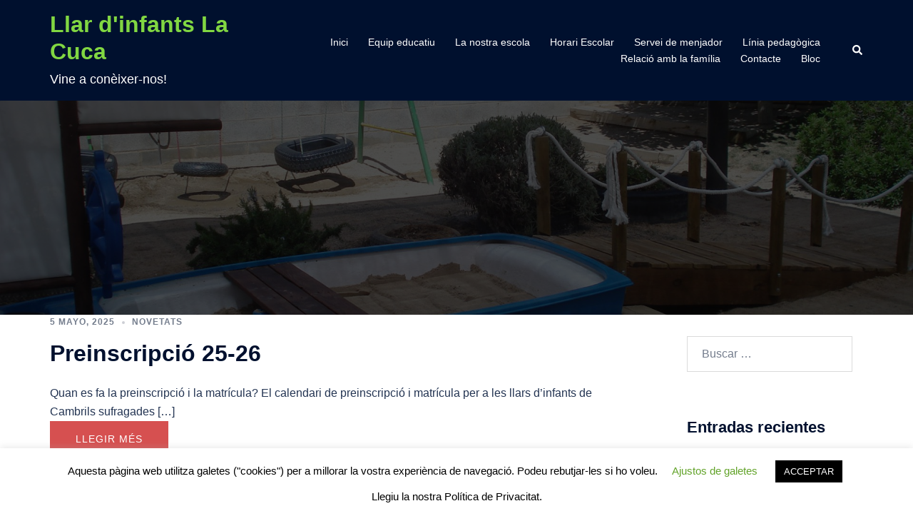

--- FILE ---
content_type: text/html; charset=UTF-8
request_url: https://llarlacuca.com/blog/
body_size: 40159
content:
<!DOCTYPE html><html lang="es"><head><meta charset="UTF-8"><meta name="viewport" content="width=device-width, initial-scale=1"><link rel="profile" href="http://gmpg.org/xfn/11"><link rel="pingback" href="https://llarlacuca.com/xmlrpc.php"><meta name='robots' content='index, follow, max-image-preview:large, max-snippet:-1, max-video-preview:-1' />  <script data-cfasync="false" data-pagespeed-no-defer>var gtm4wp_datalayer_name = "dataLayer";
	var dataLayer = dataLayer || [];</script> <link media="all" href="https://llarlacuca.com/wp-content/cache/autoptimize/css/autoptimize_fb05d229f7987f7b2088008764028470.css" rel="stylesheet"><title>Blog - Llar d&#039;infants La Cuca</title><meta name="description" content="Benvinguts! Aquí podreu veure el munt de coses que fem a la llar d&#039;infants La Cuca. Per a més informació, contacteu-nos. Carrer Carrasclet 36, Cambrils (Tarragona)" /><link rel="canonical" href="https://llarlacuca.com/blog/" /><link rel="next" href="https://llarlacuca.com/blog/page/2/" /><meta property="og:locale" content="es_ES" /><meta property="og:type" content="article" /><meta property="og:title" content="Blog - Llar d&#039;infants La Cuca" /><meta property="og:description" content="Benvinguts! Aquí podreu veure el munt de coses que fem a la llar d&#039;infants La Cuca. Per a més informació, contacteu-nos. Carrer Carrasclet 36, Cambrils (Tarragona)" /><meta property="og:url" content="https://llarlacuca.com/blog/" /><meta property="og:site_name" content="Llar d&#039;infants La Cuca" /><meta name="twitter:card" content="summary_large_image" /> <script type="application/ld+json" class="yoast-schema-graph">{"@context":"https://schema.org","@graph":[{"@type":["WebPage","CollectionPage"],"@id":"https://llarlacuca.com/blog/","url":"https://llarlacuca.com/blog/","name":"Blog - Llar d&#039;infants La Cuca","isPartOf":{"@id":"https://llarlacuca.com/#website"},"datePublished":"2020-04-07T10:19:38+00:00","dateModified":"2020-04-12T16:48:52+00:00","description":"Benvinguts! Aquí podreu veure el munt de coses que fem a la llar d'infants La Cuca. Per a més informació, contacteu-nos. Carrer Carrasclet 36, Cambrils (Tarragona)","breadcrumb":{"@id":"https://llarlacuca.com/blog/#breadcrumb"},"inLanguage":"es"},{"@type":"BreadcrumbList","@id":"https://llarlacuca.com/blog/#breadcrumb","itemListElement":[{"@type":"ListItem","position":1,"name":"Portada","item":"https://llarlacuca.com/"},{"@type":"ListItem","position":2,"name":"Blog"}]},{"@type":"WebSite","@id":"https://llarlacuca.com/#website","url":"https://llarlacuca.com/","name":"Llar d&#039;infants La Cuca","description":"Vine a conèixer-nos!","publisher":{"@id":"https://llarlacuca.com/#organization"},"potentialAction":[{"@type":"SearchAction","target":{"@type":"EntryPoint","urlTemplate":"https://llarlacuca.com/?s={search_term_string}"},"query-input":{"@type":"PropertyValueSpecification","valueRequired":true,"valueName":"search_term_string"}}],"inLanguage":"es"},{"@type":"Organization","@id":"https://llarlacuca.com/#organization","name":"Llar d'Infants La Cuca","url":"https://llarlacuca.com/","logo":{"@type":"ImageObject","inLanguage":"es","@id":"https://llarlacuca.com/#/schema/logo/image/","url":"https://llarlacuca.com/wp-content/uploads/2020/04/Llarlacuca.png","contentUrl":"https://llarlacuca.com/wp-content/uploads/2020/04/Llarlacuca.png","width":352,"height":33,"caption":"Llar d'Infants La Cuca"},"image":{"@id":"https://llarlacuca.com/#/schema/logo/image/"},"sameAs":["https://www.google.com/url?sa=t&amp;amp;amp;amp;amp;amp;amp;amp;amp;amp;rct=j&amp;amp;amp;amp;amp;amp;amp;amp;amp;amp;q&amp;amp;amp;amp;amp;amp;amp;amp;amp;amp;esrc=s&amp;amp;amp;amp;amp;amp;amp;amp;amp;amp;source=web&amp;amp;amp;amp;amp;amp;amp;amp;amp;amp;cd=1&amp;amp;amp;amp;amp;amp;amp;amp;amp;amp;cad=rja&amp;amp;amp;amp;amp;amp;amp;amp;amp;amp;uact=8&amp;amp;amp;amp;amp;amp;amp;amp;amp;amp;ved=2ahUKEwjI_rzsyeLoAhUP8BQKHTPEBX8QFjAAegQIARAB&amp;amp;amp;amp;amp;amp;amp;amp;amp;amp;url=https://es-es.facebook.com/llarinfantslacuca/&amp;amp;amp;amp;amp;amp;amp;amp;amp;amp;usg=AOvVaw21wGOjcunWvttk--1PiEGL","https://www.instagram.com/llardinfantslacuca/","https://www.youtube.com/channel/UCmZ4m2w8CMRUrHS5j6U4jXw"]}]}</script> <link rel='dns-prefetch' href='//www.googletagmanager.com' /><link href='https://fonts.gstatic.com' crossorigin='anonymous' rel='preconnect' /><link rel="alternate" type="application/rss+xml" title="Llar d&#039;infants La Cuca &raquo; Feed" href="https://llarlacuca.com/feed/" /><link rel="alternate" type="application/rss+xml" title="Llar d&#039;infants La Cuca &raquo; Feed de los comentarios" href="https://llarlacuca.com/comments/feed/" /> <!--[if lte IE 9]><link rel='stylesheet' id='sydney-ie9-css' href='https://llarlacuca.com/wp-content/themes/sydney/css/ie9.css?ver=6.4.7' type='text/css' media='all' /> <![endif]--> <script type="text/javascript" src="https://llarlacuca.com/wp-includes/js/jquery/jquery.min.js?ver=3.7.1" id="jquery-core-js"></script> <script type="text/javascript" id="cookie-law-info-js-extra">var Cli_Data = {"nn_cookie_ids":[],"cookielist":[],"non_necessary_cookies":[],"ccpaEnabled":"","ccpaRegionBased":"","ccpaBarEnabled":"","strictlyEnabled":["necessary","obligatoire"],"ccpaType":"gdpr","js_blocking":"","custom_integration":"","triggerDomRefresh":"","secure_cookies":""};
var cli_cookiebar_settings = {"animate_speed_hide":"500","animate_speed_show":"500","background":"#FFF","border":"#b1a6a6c2","border_on":"","button_1_button_colour":"#000","button_1_button_hover":"#000000","button_1_link_colour":"#fff","button_1_as_button":"1","button_1_new_win":"","button_2_button_colour":"#333","button_2_button_hover":"#292929","button_2_link_colour":"#444","button_2_as_button":"","button_2_hidebar":"","button_3_button_colour":"#000","button_3_button_hover":"#000000","button_3_link_colour":"#fff","button_3_as_button":"1","button_3_new_win":"","button_4_button_colour":"#000","button_4_button_hover":"#000000","button_4_link_colour":"#62a329","button_4_as_button":"","button_7_button_colour":"#61a229","button_7_button_hover":"#4e8221","button_7_link_colour":"#fff","button_7_as_button":"1","button_7_new_win":"","font_family":"inherit","header_fix":"","notify_animate_hide":"1","notify_animate_show":"","notify_div_id":"#cookie-law-info-bar","notify_position_horizontal":"right","notify_position_vertical":"bottom","scroll_close":"","scroll_close_reload":"","accept_close_reload":"","reject_close_reload":"","showagain_tab":"1","showagain_background":"#fff","showagain_border":"#000","showagain_div_id":"#cookie-law-info-again","showagain_x_position":"100px","text":"#000","show_once_yn":"","show_once":"10000","logging_on":"","as_popup":"","popup_overlay":"1","bar_heading_text":"","cookie_bar_as":"banner","popup_showagain_position":"bottom-right","widget_position":"left"};
var log_object = {"ajax_url":"https:\/\/llarlacuca.com\/wp-admin\/admin-ajax.php"};</script> <script type="text/javascript" id="ga_events_main_script-js-extra">var ga_options = {"link_clicks_delay":"120","gtm":"0","anonymizeip":"0","advanced":"0","snippet_type":"gst","tracking_id":"","gtm_id":"","domain":"","scroll_elements":[],"click_elements":[],"download_tracking_type":["pdf","mp3","pptx","docx"],"force_snippet":"none"};
var gaePlaceholders = {"is_front_page":"","page_title":"Preinscripci\u00f3 25-26"};</script> 
 <script type="text/javascript" src="https://www.googletagmanager.com/gtag/js?id=GT-PLTZ8BQ" id="google_gtagjs-js" async></script> <script type="text/javascript" id="google_gtagjs-js-after">window.dataLayer = window.dataLayer || [];function gtag(){dataLayer.push(arguments);}
gtag("set","linker",{"domains":["llarlacuca.com"]});
gtag("js", new Date());
gtag("set", "developer_id.dZTNiMT", true);
gtag("config", "GT-PLTZ8BQ");</script> <link rel="https://api.w.org/" href="https://llarlacuca.com/wp-json/" /><link rel="EditURI" type="application/rsd+xml" title="RSD" href="https://llarlacuca.com/xmlrpc.php?rsd" /><meta name="generator" content="WordPress 6.4.7" /><meta name="generator" content="Site Kit by Google 1.170.0" />  <script>(function(w,d,s,l,i){w[l]=w[l]||[];w[l].push({'gtm.start':
new Date().getTime(),event:'gtm.js'});var f=d.getElementsByTagName(s)[0],
j=d.createElement(s),dl=l!='dataLayer'?'&l='+l:'';j.async=true;j.src=
'https://www.googletagmanager.com/gtm.js?id='+i+dl;f.parentNode.insertBefore(j,f);
})(window,document,'script','dataLayer','GTM-WVXHDK3');</script>    <script data-cfasync="false" data-pagespeed-no-defer>var dataLayer_content = {"pagePostType":"bloghome"};
	dataLayer.push( dataLayer_content );</script> <script data-cfasync="false" data-pagespeed-no-defer>(function(w,d,s,l,i){w[l]=w[l]||[];w[l].push({'gtm.start':
new Date().getTime(),event:'gtm.js'});var f=d.getElementsByTagName(s)[0],
j=d.createElement(s),dl=l!='dataLayer'?'&l='+l:'';j.async=true;j.src=
'//www.googletagmanager.com/gtm.js?id='+i+dl;f.parentNode.insertBefore(j,f);
})(window,document,'script','dataLayer','GTM-WVXHDK3');</script> <meta name="generator" content="Elementor 3.27.7; features: additional_custom_breakpoints; settings: css_print_method-external, google_font-enabled, font_display-auto"><style type="text/css">.header-image {
			background-image: url(https://llarlacuca.com/wp-content/uploads/2020/04/cropped-DSC01291.jpg);
			display: block;
		}
		@media only screen and (max-width: 1024px) {
			.header-inner {
				display: block;
			}
			.header-image {
				background-image: none;
				height: auto !important;
			}		
		}</style><link rel="icon" href="https://llarlacuca.com/wp-content/uploads/2020/04/cropped-Unknown-150x150.jpg" sizes="32x32" /><link rel="icon" href="https://llarlacuca.com/wp-content/uploads/2020/04/cropped-Unknown-230x230.jpg" sizes="192x192" /><link rel="apple-touch-icon" href="https://llarlacuca.com/wp-content/uploads/2020/04/cropped-Unknown-230x230.jpg" /><meta name="msapplication-TileImage" content="https://llarlacuca.com/wp-content/uploads/2020/04/cropped-Unknown-300x300.jpg" /></head><body class="blog menu-inline elementor-default elementor-kit-25" > <span id="toptarget"></span> <noscript><iframe src="https://www.googletagmanager.com/ns.html?id=GTM-WVXHDK3" height="0" width="0" style="display:none;visibility:hidden"></iframe></noscript> <noscript><iframe src="https://www.googletagmanager.com/ns.html?id=GTM-WVXHDK3" height="0" width="0" style="display:none;visibility:hidden" aria-hidden="true"></iframe></noscript><div class="preloader"><div class="spinner"><div class="pre-bounce1"></div><div class="pre-bounce2"></div></div></div><div id="page" class="hfeed site"> <a class="skip-link screen-reader-text" href="#content">Saltar al contenido</a><header id="masthead" class="main-header header_layout_2 sticky-header sticky-always"><div class="container"><div class="site-header-inner"><div class="row valign"><div class="header-col"><div class="site-branding"><p class="site-title"><a href="https://llarlacuca.com/" rel="home">Llar d&#039;infants La Cuca</a></p><p class="site-description">Vine a conèixer-nos!</p></div></div><div class="header-col menu-col menu-right"><nav id="mainnav" class="mainnav"><div class="menu-menu-1-container"><ul id="primary-menu" class="menu"><li id="menu-item-37" class="menu-item menu-item-type-post_type menu-item-object-page menu-item-home menu-item-37"><a href="https://llarlacuca.com/">Inici</a></li><li id="menu-item-41" class="menu-item menu-item-type-post_type menu-item-object-page menu-item-41"><a href="https://llarlacuca.com/equip-educatiu/">Equip educatiu</a></li><li id="menu-item-168" class="menu-item menu-item-type-post_type menu-item-object-page menu-item-168"><a href="https://llarlacuca.com/la-nostra-escola/">La nostra escola</a></li><li id="menu-item-270" class="menu-item menu-item-type-post_type menu-item-object-page menu-item-270"><a href="https://llarlacuca.com/horari-escolar/">Horari Escolar</a></li><li id="menu-item-240" class="menu-item menu-item-type-post_type menu-item-object-page menu-item-240"><a href="https://llarlacuca.com/servei-de-menjador/">Servei de menjador</a></li><li id="menu-item-305" class="menu-item menu-item-type-post_type menu-item-object-page menu-item-305"><a href="https://llarlacuca.com/linia-pedagogica/">Línia pedagògica</a></li><li id="menu-item-304" class="menu-item menu-item-type-post_type menu-item-object-page menu-item-304"><a href="https://llarlacuca.com/relacio-amb-la-familia/">Relació amb la família</a></li><li id="menu-item-614" class="menu-item menu-item-type-post_type menu-item-object-page menu-item-614"><a href="https://llarlacuca.com/contacte/">Contacte</a></li><li id="menu-item-39" class="menu-item menu-item-type-post_type menu-item-object-page current-menu-item page_item page-item-7 current_page_item current_page_parent menu-item-39"><a href="https://llarlacuca.com/blog/" aria-current="page">Bloc</a></li></ul></div></nav></div><div class="header-col header-elements"> <a href="#" class="header-search header-item"> <span class="screen-reader-text">Buscar</span> <i class="sydney-svg-icon icon-search active"><svg xmlns="http://www.w3.org/2000/svg" viewBox="0 0 512 512"><path d="M505 442.7L405.3 343c-4.5-4.5-10.6-7-17-7H372c27.6-35.3 44-79.7 44-128C416 93.1 322.9 0 208 0S0 93.1 0 208s93.1 208 208 208c48.3 0 92.7-16.4 128-44v16.3c0 6.4 2.5 12.5 7 17l99.7 99.7c9.4 9.4 24.6 9.4 33.9 0l28.3-28.3c9.4-9.4 9.4-24.6.1-34zM208 336c-70.7 0-128-57.2-128-128 0-70.7 57.2-128 128-128 70.7 0 128 57.2 128 128 0 70.7-57.2 128-128 128z" /></svg></i> <i class="sydney-svg-icon icon-cancel"><svg width="16" height="16" viewBox="0 0 16 16" fill="none" xmlns="http://www.w3.org/2000/svg"><path d="M12.59 0L7 5.59L1.41 0L0 1.41L5.59 7L0 12.59L1.41 14L7 8.41L12.59 14L14 12.59L8.41 7L14 1.41L12.59 0Z" /></svg></i> </a></div></div></div></div><div class="header-search-form"><form role="search" method="get" class="search-form" action="https://llarlacuca.com/"> <label> <span class="screen-reader-text">Buscar:</span> <input type="search" class="search-field" placeholder="Buscar &hellip;" value="" name="s" /> </label> <input type="submit" class="search-submit" value="Buscar" /></form></div></header><div class="sydney-offcanvas-menu"><div class="mobile-header-item"><div class="row valign"><div class="col-xs-8"><div class="site-branding"><p class="site-title"><a href="https://llarlacuca.com/" rel="home">Llar d&#039;infants La Cuca</a></p><p class="site-description">Vine a conèixer-nos!</p></div></div><div class="col-xs-4 align-right"> <a class="mobile-menu-close" href="#"><i class="sydney-svg-icon icon-cancel"><span class="screen-reader-text">Cerrar menú</span><svg width="16" height="16" viewBox="0 0 16 16" fill="none" xmlns="http://www.w3.org/2000/svg"><path d="M12.59 0L7 5.59L1.41 0L0 1.41L5.59 7L0 12.59L1.41 14L7 8.41L12.59 14L14 12.59L8.41 7L14 1.41L12.59 0Z" /></svg></i></a></div></div></div><div class="mobile-header-item"><nav id="mainnav" class="mainnav"><div class="menu-menu-1-container"><ul id="primary-menu" class="menu"><li class="menu-item menu-item-type-post_type menu-item-object-page menu-item-home menu-item-37"><a href="https://llarlacuca.com/">Inici</a></li><li class="menu-item menu-item-type-post_type menu-item-object-page menu-item-41"><a href="https://llarlacuca.com/equip-educatiu/">Equip educatiu</a></li><li class="menu-item menu-item-type-post_type menu-item-object-page menu-item-168"><a href="https://llarlacuca.com/la-nostra-escola/">La nostra escola</a></li><li class="menu-item menu-item-type-post_type menu-item-object-page menu-item-270"><a href="https://llarlacuca.com/horari-escolar/">Horari Escolar</a></li><li class="menu-item menu-item-type-post_type menu-item-object-page menu-item-240"><a href="https://llarlacuca.com/servei-de-menjador/">Servei de menjador</a></li><li class="menu-item menu-item-type-post_type menu-item-object-page menu-item-305"><a href="https://llarlacuca.com/linia-pedagogica/">Línia pedagògica</a></li><li class="menu-item menu-item-type-post_type menu-item-object-page menu-item-304"><a href="https://llarlacuca.com/relacio-amb-la-familia/">Relació amb la família</a></li><li class="menu-item menu-item-type-post_type menu-item-object-page menu-item-614"><a href="https://llarlacuca.com/contacte/">Contacte</a></li><li class="menu-item menu-item-type-post_type menu-item-object-page current-menu-item page_item page-item-7 current_page_item current_page_parent menu-item-39"><a href="https://llarlacuca.com/blog/" aria-current="page">Bloc</a></li></ul></div></nav></div><div class="mobile-header-item offcanvas-items"></div></div><header id="masthead-mobile" class="main-header mobile-header "><div class="container-fluid"><div class="row valign"><div class="col-sm-4 col-grow-mobile"><div class="site-branding"><p class="site-title"><a href="https://llarlacuca.com/" rel="home">Llar d&#039;infants La Cuca</a></p><p class="site-description">Vine a conèixer-nos!</p></div></div><div class="col-sm-8 col-grow-mobile header-elements valign align-right"> <a href="#" class="header-search header-item"> <span class="screen-reader-text">Buscar</span> <i class="sydney-svg-icon icon-search active"><svg xmlns="http://www.w3.org/2000/svg" viewBox="0 0 512 512"><path d="M505 442.7L405.3 343c-4.5-4.5-10.6-7-17-7H372c27.6-35.3 44-79.7 44-128C416 93.1 322.9 0 208 0S0 93.1 0 208s93.1 208 208 208c48.3 0 92.7-16.4 128-44v16.3c0 6.4 2.5 12.5 7 17l99.7 99.7c9.4 9.4 24.6 9.4 33.9 0l28.3-28.3c9.4-9.4 9.4-24.6.1-34zM208 336c-70.7 0-128-57.2-128-128 0-70.7 57.2-128 128-128 70.7 0 128 57.2 128 128 0 70.7-57.2 128-128 128z" /></svg></i> <i class="sydney-svg-icon icon-cancel"><svg width="16" height="16" viewBox="0 0 16 16" fill="none" xmlns="http://www.w3.org/2000/svg"><path d="M12.59 0L7 5.59L1.41 0L0 1.41L5.59 7L0 12.59L1.41 14L7 8.41L12.59 14L14 12.59L8.41 7L14 1.41L12.59 0Z" /></svg></i> </a> <a href="#" class="menu-toggle"> <span class="screen-reader-text">Alternar menú</span> <i class="sydney-svg-icon"><svg width="16" height="11" viewBox="0 0 16 11" fill="none" xmlns="http://www.w3.org/2000/svg"><rect width="16" height="1" /><rect y="5" width="16" height="1" /><rect y="10" width="16" height="1" /></svg></i> </a></div></div></div><div class="header-search-form"><form role="search" method="get" class="search-form" action="https://llarlacuca.com/"> <label> <span class="screen-reader-text">Buscar:</span> <input type="search" class="search-field" placeholder="Buscar &hellip;" value="" name="s" /> </label> <input type="submit" class="search-submit" value="Buscar" /></form></div></header><div class="sydney-hero-area"><div class="header-image"><div class="overlay"></div></div></div><div id="content" class="page-wrap"><div class="content-wrapper container"><div class="row"><div id="primary" class="content-area archive-wrapper sidebar-right layout2 col-md-9"><main id="main" class="post-wrap" role="main"><div class="posts-layout"><div class="row" ><article id="post-3224" class="post-3224 post type-post status-publish format-standard hentry category-novetats post-align-left post-vertical-align-middle col-md-12"><div class="content-inner"><div class="entry-meta above-title delimiter-dot"><span class="posted-on"><a href="https://llarlacuca.com/preinscripcio-23-24/" rel="bookmark"><time class="entry-date published" datetime="2025-05-05T19:16:00+02:00">5 mayo, 2025</time><time class="updated" datetime="2025-05-04T22:24:49+02:00" >4 mayo, 2025</time></a></span><span class="cat-links"><a href="https://llarlacuca.com/category/novetats/" rel="category tag">Novetats</a></span></div><header class="entry-header"><h2 class="title-post entry-title" ><a href="https://llarlacuca.com/preinscripcio-23-24/" rel="bookmark">Preinscripció 25-26</a></h2></header><div class="entry-post" ><p>Quan es fa la preinscripció i la matrícula? El calendari de preinscripció i matrícula per a les llars d&#8217;infants de Cambrils sufragades [&hellip;]</p> <a href="https://llarlacuca.com/preinscripcio-23-24/" class="roll-button">Llegir més</a></div></div></article><article id="post-3403" class="post-3403 post type-post status-publish format-standard hentry category-novetats post-align-left post-vertical-align-middle col-md-12"><div class="content-inner"><div class="entry-meta above-title delimiter-dot"><span class="posted-on"><a href="https://llarlacuca.com/familiaritzacio/" rel="bookmark"><time class="entry-date published" datetime="2024-09-01T20:14:49+02:00">1 septiembre, 2024</time><time class="updated" datetime="2024-09-01T20:27:34+02:00" >1 septiembre, 2024</time></a></span><span class="cat-links"><a href="https://llarlacuca.com/category/novetats/" rel="category tag">Novetats</a></span></div><header class="entry-header"><h2 class="title-post entry-title" ><a href="https://llarlacuca.com/familiaritzacio/" rel="bookmark">Familiarització</a></h2></header><div class="entry-post" ><p>https://llarlacuca.com/wp-content/uploads/2024/09/Escrit-familiaritzacio-amb-canva.pdf</p> <a href="https://llarlacuca.com/familiaritzacio/" class="roll-button">Llegir més</a></div></div></article><article id="post-3301" class="post-3301 post type-post status-publish format-standard hentry category-novetats post-align-left post-vertical-align-middle col-md-12"><div class="content-inner"><div class="entry-meta above-title delimiter-dot"><span class="posted-on"><a href="https://llarlacuca.com/festa-fi-de-curs/" rel="bookmark"><time class="entry-date published" datetime="2023-07-09T10:01:16+02:00">9 julio, 2023</time><time class="updated" datetime="2023-07-09T10:01:54+02:00" >9 julio, 2023</time></a></span><span class="cat-links"><a href="https://llarlacuca.com/category/novetats/" rel="category tag">Novetats</a></span></div><header class="entry-header"><h2 class="title-post entry-title" ><a href="https://llarlacuca.com/festa-fi-de-curs/" rel="bookmark">Festa fi de curs</a></h2></header><div class="entry-post" ><p>https://youtu.be/XsNEdQn3u1I Divendres 7 de juliol, vam fer la festa per acomiadar el curs 22-23 i en especial als infants i a les [&hellip;]</p> <a href="https://llarlacuca.com/festa-fi-de-curs/" class="roll-button">Llegir més</a></div></div></article><article id="post-3290" class="post-3290 post type-post status-publish format-standard hentry category-novetats post-align-left post-vertical-align-middle col-md-12"><div class="content-inner"><div class="entry-meta above-title delimiter-dot"><span class="posted-on"><a href="https://llarlacuca.com/elementor-3290/" rel="bookmark"><time class="entry-date published" datetime="2023-06-18T11:49:09+02:00">18 junio, 2023</time><time class="updated" datetime="2023-06-18T13:00:18+02:00" >18 junio, 2023</time></a></span><span class="cat-links"><a href="https://llarlacuca.com/category/novetats/" rel="category tag">Novetats</a></span></div><header class="entry-header"><h2 class="title-post entry-title" ><a href="https://llarlacuca.com/elementor-3290/" rel="bookmark">BED&#038;BREAKFAST</a></h2></header><div class="entry-post" ><p>Nit màgica Per acomiadar el vostre pas per la Cuca hem passat una nit tots junts. Una nit plena d&#8217; emocions, on [&hellip;]</p> <a href="https://llarlacuca.com/elementor-3290/" class="roll-button">Llegir més</a></div></div></article><article id="post-3245" class="post-3245 post type-post status-publish format-standard hentry category-novetats post-align-left post-vertical-align-middle col-md-12"><div class="content-inner"><div class="entry-meta above-title delimiter-dot"><span class="posted-on"><a href="https://llarlacuca.com/sant-jordi-2023/" rel="bookmark"><time class="entry-date published" datetime="2023-04-28T20:29:00+02:00">28 abril, 2023</time><time class="updated" datetime="2023-04-30T20:38:02+02:00" >30 abril, 2023</time></a></span><span class="cat-links"><a href="https://llarlacuca.com/category/novetats/" rel="category tag">Novetats</a></span></div><header class="entry-header"><h2 class="title-post entry-title" ><a href="https://llarlacuca.com/sant-jordi-2023/" rel="bookmark">Sant Jordi 2023</a></h2></header><div class="entry-post" ><p>El divendres dia 21 d&#8217;abril l&#8217;AFA de la llar d&#8217;infants la Cuca va organitzar la festa de Sant Jordi. Agraïm la seva [&hellip;]</p> <a href="https://llarlacuca.com/sant-jordi-2023/" class="roll-button">Llegir més</a></div></div></article></div></div><nav class="navigation pagination" aria-label="Entradas"><h2 class="screen-reader-text">Navegación de entradas</h2><div class="nav-links"><span aria-current="page" class="page-numbers current">1</span> <a class="page-numbers" href="https://llarlacuca.com/blog/page/2/">2</a> <span class="page-numbers dots">&hellip;</span> <a class="page-numbers" href="https://llarlacuca.com/blog/page/8/">8</a> <a class="next page-numbers" href="https://llarlacuca.com/blog/page/2/">&gt;</a></div></nav></main></div><div id="secondary" class="widget-area col-md-3" role="complementary" ><aside id="search-2" class="widget widget_search"><form role="search" method="get" class="search-form" action="https://llarlacuca.com/"> <label> <span class="screen-reader-text">Buscar:</span> <input type="search" class="search-field" placeholder="Buscar &hellip;" value="" name="s" /> </label> <input type="submit" class="search-submit" value="Buscar" /></form></aside><aside id="recent-posts-2" class="widget widget_recent_entries"><h3 class="widget-title">Entradas recientes</h3><ul><li> <a href="https://llarlacuca.com/preinscripcio-23-24/">Preinscripció 25-26</a></li><li> <a href="https://llarlacuca.com/familiaritzacio/">Familiarització</a></li><li> <a href="https://llarlacuca.com/festa-fi-de-curs/">Festa fi de curs</a></li><li> <a href="https://llarlacuca.com/elementor-3290/">BED&#038;BREAKFAST</a></li><li> <a href="https://llarlacuca.com/sant-jordi-2023/">Sant Jordi 2023</a></li></ul></aside><aside id="recent-comments-2" class="widget widget_recent_comments"><h3 class="widget-title">Comentarios recientes</h3><ul id="recentcomments"><li class="recentcomments"><span class="comment-author-link">llarlacuca</span> en <a href="https://llarlacuca.com/elementor-3290/#comment-37">BED&#038;BREAKFAST</a></li><li class="recentcomments"><span class="comment-author-link">llarlacuca</span> en <a href="https://llarlacuca.com/hora-de-dinar/#comment-28">Hora de dinar</a></li><li class="recentcomments"><span class="comment-author-link">Anna Massagué</span> en <a href="https://llarlacuca.com/hora-de-dinar/#comment-27">Hora de dinar</a></li><li class="recentcomments"><span class="comment-author-link">cristina agut</span> en <a href="https://llarlacuca.com/hora-de-dinar/#comment-26">Hora de dinar</a></li><li class="recentcomments"><span class="comment-author-link">llarlacuca</span> en <a href="https://llarlacuca.com/carnaval-carnaval/#comment-25">Carnaval, carnaval!!</a></li></ul></aside><aside id="archives-2" class="widget widget_archive"><h3 class="widget-title">Archivos</h3><ul><li><a href='https://llarlacuca.com/2025/05/'>mayo 2025</a></li><li><a href='https://llarlacuca.com/2024/09/'>septiembre 2024</a></li><li><a href='https://llarlacuca.com/2023/07/'>julio 2023</a></li><li><a href='https://llarlacuca.com/2023/06/'>junio 2023</a></li><li><a href='https://llarlacuca.com/2023/04/'>abril 2023</a></li><li><a href='https://llarlacuca.com/2022/03/'>marzo 2022</a></li><li><a href='https://llarlacuca.com/2021/11/'>noviembre 2021</a></li><li><a href='https://llarlacuca.com/2021/05/'>mayo 2021</a></li><li><a href='https://llarlacuca.com/2021/03/'>marzo 2021</a></li><li><a href='https://llarlacuca.com/2021/02/'>febrero 2021</a></li><li><a href='https://llarlacuca.com/2021/01/'>enero 2021</a></li><li><a href='https://llarlacuca.com/2020/12/'>diciembre 2020</a></li><li><a href='https://llarlacuca.com/2020/11/'>noviembre 2020</a></li><li><a href='https://llarlacuca.com/2020/10/'>octubre 2020</a></li><li><a href='https://llarlacuca.com/2020/09/'>septiembre 2020</a></li><li><a href='https://llarlacuca.com/2020/06/'>junio 2020</a></li><li><a href='https://llarlacuca.com/2020/05/'>mayo 2020</a></li><li><a href='https://llarlacuca.com/2020/04/'>abril 2020</a></li><li><a href='https://llarlacuca.com/2020/03/'>marzo 2020</a></li><li><a href='https://llarlacuca.com/2019/12/'>diciembre 2019</a></li><li><a href='https://llarlacuca.com/2019/11/'>noviembre 2019</a></li></ul></aside></div></div></div></div><div id="sidebar-footer" class="footer-widgets visibility-all"><div class="container"><div class="footer-widgets-grid footer-layout-2 align-top"><div class="sidebar-column"><aside id="sydney_contact_info-7" class="widget sydney_contact_info_widget"><h3 class="widget-title">Contacte</h3><div class="contact-address"><span><i class="sydney-svg-icon"><svg xmlns="http://www.w3.org/2000/svg" viewBox="0 0 576 512"><path d="M280.37 148.26L96 300.11V464a16 16 0 0 0 16 16l112.06-.29a16 16 0 0 0 15.92-16V368a16 16 0 0 1 16-16h64a16 16 0 0 1 16 16v95.64a16 16 0 0 0 16 16.05L464 480a16 16 0 0 0 16-16V300L295.67 148.26a12.19 12.19 0 0 0-15.3 0zM571.6 251.47L488 182.56V44.05a12 12 0 0 0-12-12h-56a12 12 0 0 0-12 12v72.61L318.47 43a48 48 0 0 0-61 0L4.34 251.47a12 12 0 0 0-1.6 16.9l25.5 31A12 12 0 0 0 45.15 301l235.22-193.74a12.19 12.19 0 0 1 15.3 0L530.9 301a12 12 0 0 0 16.9-1.6l25.5-31a12 12 0 0 0-1.7-16.93z" /></svg></i></span>Carrer Carrasclet 36, Cambrils</div><div class="contact-phone"><span><i class="sydney-svg-icon"><svg xmlns="http://www.w3.org/2000/svg" viewBox="0 0 512 512"><path d="M497.39 361.8l-112-48a24 24 0 0 0-28 6.9l-49.6 60.6A370.66 370.66 0 0 1 130.6 204.11l60.6-49.6a23.94 23.94 0 0 0 6.9-28l-48-112A24.16 24.16 0 0 0 122.6.61l-104 24A24 24 0 0 0 0 48c0 256.5 207.9 464 464 464a24 24 0 0 0 23.4-18.6l24-104a24.29 24.29 0 0 0-14.01-27.6z" /></svg></i></span>977 36 17 96</div><div class="contact-email"><span><i class="sydney-svg-icon"><svg xmlns="http://www.w3.org/2000/svg" viewBox="0 0 512 512"><path d="M502.3 190.8c3.9-3.1 9.7-.2 9.7 4.7V400c0 26.5-21.5 48-48 48H48c-26.5 0-48-21.5-48-48V195.6c0-5 5.7-7.8 9.7-4.7 22.4 17.4 52.1 39.5 154.1 113.6 21.1 15.4 56.7 47.8 92.2 47.6 35.7.3 72-32.8 92.3-47.6 102-74.1 131.6-96.3 154-113.7zM256 320c23.2.4 56.6-29.2 73.4-41.4 132.7-96.3 142.8-104.7 173.4-128.7 5.8-4.5 9.2-11.5 9.2-18.9v-19c0-26.5-21.5-48-48-48H48C21.5 64 0 85.5 0 112v19c0 7.4 3.4 14.3 9.2 18.9 30.6 23.9 40.7 32.4 173.4 128.7 16.8 12.2 50.2 41.8 73.4 41.4z" /></svg></i></span><a href="mailto:&#105;nfo&#64;&#108;&#108;&#97;rl&#97;c&#117;&#99;a&#46;&#99;&#111;m">&#105;nfo&#64;&#108;&#108;&#97;rl&#97;c&#117;&#99;a&#46;&#99;&#111;m</a></div></aside><aside id="custom_html-4" class="widget_text widget widget_custom_html"><div class="textwidget custom-html-widget"><a href=https://llarlacuca.com/politica-de-privacitat/> Política de Privacitat</a></div></aside></div><div class="sidebar-column"><aside id="recent-posts-4" class="widget widget_recent_entries"><h3 class="widget-title">Últimes entrades</h3><ul><li> <a href="https://llarlacuca.com/preinscripcio-23-24/">Preinscripció 25-26</a></li><li> <a href="https://llarlacuca.com/familiaritzacio/">Familiarització</a></li><li> <a href="https://llarlacuca.com/festa-fi-de-curs/">Festa fi de curs</a></li></ul></aside></div></div></div></div> <a class="go-top"><i class="sydney-svg-icon"><svg xmlns="http://www.w3.org/2000/svg" viewBox="0 0 448 512"><path d="M240.971 130.524l194.343 194.343c9.373 9.373 9.373 24.569 0 33.941l-22.667 22.667c-9.357 9.357-24.522 9.375-33.901.04L224 227.495 69.255 381.516c-9.379 9.335-24.544 9.317-33.901-.04l-22.667-22.667c-9.373-9.373-9.373-24.569 0-33.941L207.03 130.525c9.372-9.373 24.568-9.373 33.941-.001z" /></svg></i></a><footer id="colophon" class="site-footer" role="contentinfo"><div class="site-info container"><p>Llar d'infants la cuca, Cambrils</p><p>Pàgina creada per: Mireia Trullols</p></div></footer></div> <a on="tap:toptarget.scrollTo(duration=200)" class="go-top visibility-all position-right"><i class="sydney-svg-icon"><svg viewBox="0 0 24 24" fill="none" xmlns="http://www.w3.org/2000/svg"><path d="M5 15l7-7 7 7" stroke-width="3" stroke-linejoin="round" /></svg></i></a><div id="cookie-law-info-bar" data-nosnippet="true"><span>Aquesta pàgina web utilitza galetes ("cookies") per a millorar la vostra experiència de navegació. Podeu rebutjar-les si ho voleu.<a role='button' class="cli_settings_button" style="margin:5px 20px 5px 20px">Ajustos de galetes</a><a role='button' data-cli_action="accept" id="cookie_action_close_header" class="medium cli-plugin-button cli-plugin-main-button cookie_action_close_header cli_action_button wt-cli-accept-btn" style="display:inline-block;margin:5px">ACCEPTAR</a><br /> Llegiu la nostra Política de Privacitat.</span></div><div id="cookie-law-info-again" style="display:none" data-nosnippet="true"><span id="cookie_hdr_showagain">Privacitat i Política de Cookies</span></div><div class="cli-modal" data-nosnippet="true" id="cliSettingsPopup" tabindex="-1" role="dialog" aria-labelledby="cliSettingsPopup" aria-hidden="true"><div class="cli-modal-dialog" role="document"><div class="cli-modal-content cli-bar-popup"> <button type="button" class="cli-modal-close" id="cliModalClose"> <svg class="" viewBox="0 0 24 24"><path d="M19 6.41l-1.41-1.41-5.59 5.59-5.59-5.59-1.41 1.41 5.59 5.59-5.59 5.59 1.41 1.41 5.59-5.59 5.59 5.59 1.41-1.41-5.59-5.59z"></path><path d="M0 0h24v24h-24z" fill="none"></path></svg> <span class="wt-cli-sr-only">Cerrar</span> </button><div class="cli-modal-body"><div class="cli-container-fluid cli-tab-container"><div class="cli-row"><div class="cli-col-12 cli-align-items-stretch cli-px-0"><div class="cli-privacy-overview"><h4>Resum de Privacitat</h4><div class="cli-privacy-content"><div class="cli-privacy-content-text">Aquest lloc web utilitza galetes per a millorar la vostra experiència mentre navegueu a través del lloc.  Són necessàries per al funcionament del lloc i s'emmagatzemen al vostre navegador.</div></div> <a class="cli-privacy-readmore" aria-label="Mostrar más" role="button" data-readmore-text="Mostrar más" data-readless-text="Mostrar menos"></a></div></div><div class="cli-col-12 cli-align-items-stretch cli-px-0 cli-tab-section-container"><div class="cli-tab-section"><div class="cli-tab-header"> <a role="button" tabindex="0" class="cli-nav-link cli-settings-mobile" data-target="necessary" data-toggle="cli-toggle-tab"> Necessary </a><div class="wt-cli-necessary-checkbox"> <input type="checkbox" class="cli-user-preference-checkbox"  id="wt-cli-checkbox-necessary" data-id="checkbox-necessary" checked="checked"  /> <label class="form-check-label" for="wt-cli-checkbox-necessary">Necessary</label></div> <span class="cli-necessary-caption">Siempre activado</span></div><div class="cli-tab-content"><div class="cli-tab-pane cli-fade" data-id="necessary"><div class="wt-cli-cookie-description"> Galetes necessàries absolutament essencials per a què el lloc web funcioni correctament. Aquesta categoria només inclou galetes que permeten el funcionament i la seguretat del lloc. Aquestes galetes no emmagatzemen informació personal.</div></div></div></div></div></div></div></div><div class="cli-modal-footer"><div class="wt-cli-element cli-container-fluid cli-tab-container"><div class="cli-row"><div class="cli-col-12 cli-align-items-stretch cli-px-0"><div class="cli-tab-footer wt-cli-privacy-overview-actions"> <a id="wt-cli-privacy-save-btn" role="button" tabindex="0" data-cli-action="accept" class="wt-cli-privacy-btn cli_setting_save_button wt-cli-privacy-accept-btn cli-btn">GUARDAR Y ACEPTAR</a></div></div></div></div></div></div></div></div><div class="cli-modal-backdrop cli-fade cli-settings-overlay"></div><div class="cli-modal-backdrop cli-fade cli-popupbar-overlay"></div>  <script type="text/javascript">var sbiajaxurl = "https://llarlacuca.com/wp-admin/admin-ajax.php";</script> <script>const lazyloadRunObserver = () => {
					const lazyloadBackgrounds = document.querySelectorAll( `.e-con.e-parent:not(.e-lazyloaded)` );
					const lazyloadBackgroundObserver = new IntersectionObserver( ( entries ) => {
						entries.forEach( ( entry ) => {
							if ( entry.isIntersecting ) {
								let lazyloadBackground = entry.target;
								if( lazyloadBackground ) {
									lazyloadBackground.classList.add( 'e-lazyloaded' );
								}
								lazyloadBackgroundObserver.unobserve( entry.target );
							}
						});
					}, { rootMargin: '200px 0px 200px 0px' } );
					lazyloadBackgrounds.forEach( ( lazyloadBackground ) => {
						lazyloadBackgroundObserver.observe( lazyloadBackground );
					} );
				};
				const events = [
					'DOMContentLoaded',
					'elementor/lazyload/observe',
				];
				events.forEach( ( event ) => {
					document.addEventListener( event, lazyloadRunObserver );
				} );</script> <noscript><style>.lazyload{display:none;}</style></noscript><script data-noptimize="1">window.lazySizesConfig=window.lazySizesConfig||{};window.lazySizesConfig.loadMode=1;</script><script async data-noptimize="1" src='https://llarlacuca.com/wp-content/plugins/autoptimize/classes/external/js/lazysizes.min.js?ao_version=3.1.14'></script> <script type="text/javascript" id="contact-form-7-js-extra">var wpcf7 = {"api":{"root":"https:\/\/llarlacuca.com\/wp-json\/","namespace":"contact-form-7\/v1"}};</script> <script type="text/javascript" id="heateor_sss_sharing_js-js-before">function heateorSssLoadEvent(e) {var t=window.onload;if (typeof window.onload!="function") {window.onload=e}else{window.onload=function() {t();e()}}};	var heateorSssSharingAjaxUrl = 'https://llarlacuca.com/wp-admin/admin-ajax.php', heateorSssCloseIconPath = 'https://llarlacuca.com/wp-content/plugins/sassy-social-share/public/../images/close.png', heateorSssPluginIconPath = 'https://llarlacuca.com/wp-content/plugins/sassy-social-share/public/../images/logo.png', heateorSssHorizontalSharingCountEnable = 0, heateorSssVerticalSharingCountEnable = 0, heateorSssSharingOffset = -10; var heateorSssMobileStickySharingEnabled = 0;var heateorSssCopyLinkMessage = "Enlace copiado.";var heateorSssUrlCountFetched = [], heateorSssSharesText = 'Compartidos', heateorSssShareText = 'Compartir';function heateorSssPopup(e) {window.open(e,"popUpWindow","height=400,width=600,left=400,top=100,resizable,scrollbars,toolbar=0,personalbar=0,menubar=no,location=no,directories=no,status")}</script> <script type="text/javascript" id="eael-general-js-extra">var localize = {"ajaxurl":"https:\/\/llarlacuca.com\/wp-admin\/admin-ajax.php","nonce":"5645fec2c3","i18n":{"added":"A\u00f1adido","compare":"Comparar","loading":"Cargando..."},"eael_translate_text":{"required_text":"es un campo obligatorio","invalid_text":"No v\u00e1lido","billing_text":"Facturaci\u00f3n","shipping_text":"Env\u00edo","fg_mfp_counter_text":"de"},"page_permalink":"https:\/\/llarlacuca.com\/preinscripcio-23-24\/","cart_redirectition":"","cart_page_url":"","el_breakpoints":{"mobile":{"label":"M\u00f3vil vertical","value":767,"default_value":767,"direction":"max","is_enabled":true},"mobile_extra":{"label":"M\u00f3vil horizontal","value":880,"default_value":880,"direction":"max","is_enabled":false},"tablet":{"label":"Tableta vertical","value":1024,"default_value":1024,"direction":"max","is_enabled":true},"tablet_extra":{"label":"Tableta horizontal","value":1200,"default_value":1200,"direction":"max","is_enabled":false},"laptop":{"label":"Port\u00e1til","value":1366,"default_value":1366,"direction":"max","is_enabled":false},"widescreen":{"label":"Pantalla grande","value":2400,"default_value":2400,"direction":"min","is_enabled":false}}};</script> <script type="text/javascript">(function($){

      if( $('.elementor-widget-athemes-portfolio').length ) {
        $('.elementor-widget-athemes-portfolio a[data-filter="*"]').text('Totes les instal.lacions');
      }

    })(jQuery);</script> <script>/(trident|msie)/i.test(navigator.userAgent)&&document.getElementById&&window.addEventListener&&window.addEventListener("hashchange",function(){var t,e=location.hash.substring(1);/^[A-z0-9_-]+$/.test(e)&&(t=document.getElementById(e))&&(/^(?:a|select|input|button|textarea)$/i.test(t.tagName)||(t.tabIndex=-1),t.focus())},!1);</script> <script defer src="https://llarlacuca.com/wp-content/cache/autoptimize/js/autoptimize_4fa6c389b62b1aba7176869b7b34c45d.js"></script></body></html>